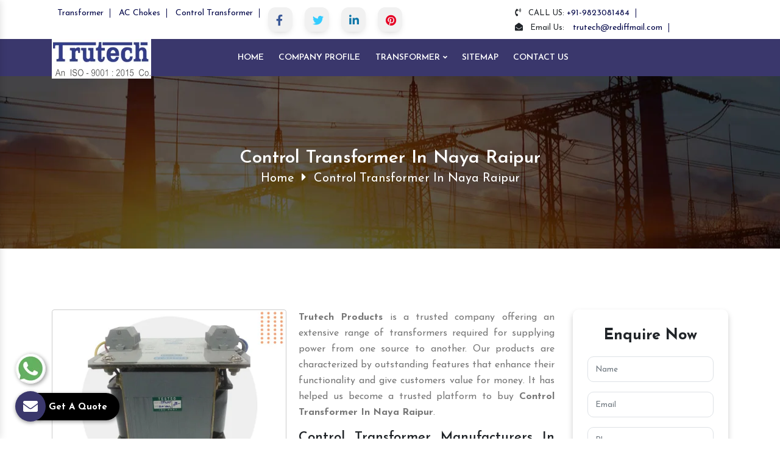

--- FILE ---
content_type: text/html; charset=UTF-8
request_url: https://www.transformersinpune.com/naya-raipur/control-transformer.html
body_size: 10855
content:
<!doctype html>
<html lang="en">
<head>
<meta charset="utf-8">
<meta name="viewport" content="width=device-width, initial-scale=1, shrink-to-fit=no">
<meta http-equiv="X-UA-Compatible" content="IE=edge">
<base href="https://www.transformersinpune.com/">
<title>Control Transformer In Naya Raipur | Control Transformer Manufacturers Suppliers Naya Raipur</title>
<meta name="keywords" content="Control Transformer, Control Transformer In Naya Raipur, Control Transformer Manufacturers In Naya Raipur, Control Transformer Suppliers In Naya Raipur, Control Transformer Exporters, Best Control Transformer In Naya Raipur" />
<meta name="description" content="Get Control Transformer in Naya Raipur. Trutech Products a Control Transformer Manufacturers and suppliers in Naya Raipur, exporters offer superior quality of Control Transformer at best price" />
<link rel="canonical" href="https://www.transformersinpune.com/naya-raipur/control-transformer.html"/>
<meta name="distribution" content="global">
<meta name="language" content="English">
<meta name="rating" content="general">
<meta name="ROBOTS" content="index, follow"/>
<meta name="revisit-after" content="Daily">
<meta name="googlebot" content="index, follow">
<meta name="bingbot" content="index, follow">
<link rel="shortcut icon" type="image/x-icon" href="favicon.ico">
<meta property="og:title" content="Control Transformer In Naya Raipur | Control Transformer Manufacturers Suppliers Naya Raipur">
<meta property="og:site_name" content="Trutech Products">
<meta property="og:url" content="https://www.transformersinpune.com/naya-raipur/control-transformer.html">
<meta property="og:description" content="Get Control Transformer in Naya Raipur. Trutech Products a Control Transformer Manufacturers and suppliers in Naya Raipur, exporters offer superior quality of Control Transformer at best price">
<meta property="og:type" content="website">
<meta property="og:image" content="https://www.transformersinpune.com/images/trutech-products-logo.png">
<meta name="twitter:card" content="summary_large_image">
<meta property="twitter:domain" content="www.transformersinpune.com">
<meta property="twitter:url" content="https://www.transformersinpune.com/naya-raipur/control-transformer.html">
<meta name="twitter:title" content="Control Transformer In Naya Raipur | Control Transformer Manufacturers Suppliers Naya Raipur">
<meta name="twitter:description" content="Get Control Transformer in Naya Raipur. Trutech Products a Control Transformer Manufacturers and suppliers in Naya Raipur, exporters offer superior quality of Control Transformer at best price">
<meta name="twitter:image" content="https://www.transformersinpune.com/images/trutech-products-logo.png">
<link rel="stylesheet" href="https://webclickindia.co.in/smtp/css/mail.css">
<script>
document.write("<link rel=\"stylesheet\" href=\"default/css/all.min.css\" \/>");
document.write("<link rel=\"stylesheet\" href=\"default/css/bootstrap.min.css\" \/>");
document.write("<link rel=\"stylesheet\" href=\"default/css/owl.carousel.css\" \/>");
document.write("<link rel=\"stylesheet\" href=\"default/css/animate.css\" \/>");
document.write("<link rel=\"stylesheet\" href=\"default/css/jquery.fancybox.min.css\" \/>");
document.write("<link rel=\"stylesheet\" href=\"default/style.css\" \/>");
document.write("<link rel=\"stylesheet\" href=\"default/css/responsive.css\" \/>");
document.write("<link rel=\"stylesheet\" href=\"default/css/ma5-menu.min.css\" \/>");
document.write("<link rel=\"stylesheet\" href=\"default/css/ResponsiveAccordianMenu.css\" \/>");
</script>
<!-- Global site tag (gtag.js) - Google Analytics -->
<script async src="https://www.googletagmanager.com/gtag/js?id=G-HVM5Y3JGNJ"></script>
<script>
  window.dataLayer = window.dataLayer || [];
  function gtag(){dataLayer.push(arguments);}
  gtag('js', new Date());

  gtag('config', 'G-HVM5Y3JGNJ');
</script><script type="application/ld+json">
{
  "@context": "https://schema.org",
  "@type": "Organization",
  "name": "Trutech Products",
  "url": "https://www.transformersinpune.com/",
  "logo": "https://www.transformersinpune.com/images/trutech-products-logo.png",
  "contactPoint": {
    "@type": "ContactPoint",
    "telephone": "9823081484",
    "contactType": "customer service",
    "areaServed": "IN",
    "availableLanguage": "en"
  },
  "sameAs": "https://www.transformersinpune.com/"
}
</script>


<script type="application/ld+json">
{
  "@context": "https://schema.org",
  "@type": "LocalBusiness",
  "name": "Trutech Products",
  "image": "https://www.transformersinpune.com/images/trutech-products-logo.png",
  "@id": "",
  "url": "https://www.transformersinpune.com/",
  "telephone": "9823081484",
  "priceRange": "NA",
  "address": {
    "@type": "PostalAddress",
    "streetAddress": "Office- 12, Soba Market, 463 / 464, BudhwarPeth",
    "addressLocality": "Pune",
    "postalCode": "411002",
    "addressCountry": "IN"
  },
  "geo": {
    "@type": "GeoCoordinates",
    "latitude": 18.5158792,
    "longitude": 73.85803969999999
  },
  "openingHoursSpecification": {
    "@type": "OpeningHoursSpecification",
    "dayOfWeek": [
      "Tuesday",
      "Wednesday",
      "Thursday",
      "Friday",
      "Saturday",
      "Monday"
    ],
    "opens": "09:30",
    "closes": "18:00"
  },
  "sameAs": "https://www.transformersinpune.com/" 
}
</script>


</head><body>
<main>
<div class="top-header-style-1 py-2">
<div class="container">
<div class="row">
<div class="col-lg-4 col-md-4 col-sm-12 col-xs-12 text-center float-left">
<ul class="contact-info">
 <li><a href="naya-raipur/transformer.html" title="Transformer">Transformer </a></li>
 <li><a href="naya-raipur/ac-chokes.html" title="AC Chokes"> AC Chokes  </a></li>
 <li><a href="naya-raipur/control-transformer.html" title="Control Transformer">Control Transformer</a></li>
</ul>
</div>
<div class="col-lg-4 col-md-4 col-sm-12 col-xs-12">
<div class="social-media-item">
                  <ul>
                  <ul>
                    

                     <li><a class="btn facebook" href="https://www.facebook.com/trutechproducts/" target="_blank" title="Facebook"><i class="fab fa-facebook-f"></i></a></li>
                     <li><a class="btn twitter" href="https://twitter.com/TrutechPune" target="_blank" title="Twitter"><i class="fab fa-twitter"></i></a></li>
                     <li><a class="btn linkedin" href="https://www.linkedin.com/company/trutech-products" target="_blank" title="Linkedin"><i class="fab fa-linkedin-in"></i></a></li>
                     <li><a class="btn pinterest" href="https://in.pinterest.com/Trutechproduct/" target="_blank" title="Pinterest"><i class="fab fa-pinterest"></i></a></li>
                 
					</ul>
               </div>
</div>
<div class="col-lg-4 col-md-4 col-sm-12 col-xs-12 float-right">
<ul class="contact-info contact-info-2 float-right">
<li>
<i class="fas fa-phone-volume mr-2"></i>
CALL US: <a href="tel:+91-9823081484" title="+91-9823081484" class="hk-hide">+91-9823081484</a>
</li>
<li>
<i class="fas fa-envelope-open mr-2"></i>
Email Us: <a href="mailto:trutech@rediffmail.com" title="trutech@rediffmail.com">trutech@rediffmail.com</a>
</li>
</ul>
</div>
</div>
</div>
</div>
<header class="inner-header">
<div class="container">
<div class="row">
<div class="col-12 row header-row">
<div class="col-lg-3 col-md-3 col-sm-3 col-xs-12 logo lono-inner">
<a href="./" title=""><img src="images/trutech-products-logo.jpg" alt="" title="" class=""></a>
</div>
<div class="col-lg-9 col-md-9 col-sm-9 col-xs-12 navigation">
<div class="navbar-area">
<div class="fennec-mobile-nav">
<div class="logo">
<a href="/" title="Trutech Products"><img src="images/trutech-products-logo.jpg" alt="Trutech Products" title="Trutech Products"></a>
</div>
</div>
<div class="fennec-nav">
<div class="container">
<nav class="navbar navbar-expand-md navbar-light">
<div class="collapse navbar-collapse mean-menu" id="navbarSupportedContent" style="display: block;">
<ul class="navbar-nav">
<li class="nav-item"><a href="/" class="nav-link active" title="Home">Home </a>
</li>
<li class="nav-item"><a href="company-profile.html" class="nav-link" title="Company Profile">Company Profile <i class="flaticon-down-arrow"></i></a></li>
<li class="nav-item">
                                       <a href="naya-raipur/transformer.html" class="nav-link" title="Transformer">Transformer <i class="fas fa-angle-down"></i></a>
                                       <ul class="dropdown-menu">
                                                                                    <li class="nav-item">
                                             <a href="naya-raipur/control-transformer.html" title="Control Transformer" class="nav-link">Control Transformer</a>
                                             <ul class="dropdown-menu ">
                                                                                             </ul>
                                          </li>
                                                                                    <li class="nav-item">
                                             <a href="naya-raipur/step-down-transformer.html" title="Step Down Transformer" class="nav-link">Step Down Transformer</a>
                                             <ul class="dropdown-menu ">
                                                                                             </ul>
                                          </li>
                                                                                    <li class="nav-item">
                                             <a href="naya-raipur/isolation-transformer.html" title="Isolation Transformer" class="nav-link">Isolation Transformer</a>
                                             <ul class="dropdown-menu ">
                                                                                             </ul>
                                          </li>
                                                                                    <li class="nav-item">
                                             <a href="naya-raipur/three-phase-transformer.html" title="Three Phase Transformer" class="nav-link">Three Phase Transformer</a>
                                             <ul class="dropdown-menu ">
                                                                                             </ul>
                                          </li>
                                                                                    <li class="nav-item">
                                             <a href="naya-raipur/ac-chokes.html" title="AC Chokes" class="nav-link">AC Chokes</a>
                                             <ul class="dropdown-menu ">
                                                                                             </ul>
                                          </li>
                                                                                    <li class="nav-item">
                                             <a href="naya-raipur/dc-chokes.html" title="DC Chokes" class="nav-link">DC Chokes</a>
                                             <ul class="dropdown-menu ">
                                                                                             </ul>
                                          </li>
                                                                                    <li class="nav-item">
                                             <a href="naya-raipur/auto-transformer.html" title="Auto Transformer" class="nav-link">Auto Transformer</a>
                                             <ul class="dropdown-menu ">
                                                                                             </ul>
                                          </li>
                                                                                    <li class="nav-item">
                                             <a href="naya-raipur/rectifier-transformer.html" title="Rectifier Transformer" class="nav-link">Rectifier Transformer</a>
                                             <ul class="dropdown-menu ">
                                                                                             </ul>
                                          </li>
                                                                                    <li class="nav-item">
                                             <a href="naya-raipur/special-purpose-transformer.html" title="Special Purpose Transformer" class="nav-link">Special Purpose Transformer</a>
                                             <ul class="dropdown-menu ">
                                                                                             </ul>
                                          </li>
                                                                                    <li class="nav-item">
                                             <a href="naya-raipur/wire-wound-resistors.html" title="Wire Wound Resistors" class="nav-link">Wire Wound Resistors</a>
                                             <ul class="dropdown-menu ">
                                                                                             </ul>
                                          </li>
                                                                                    <li class="nav-item">
                                             <a href="naya-raipur/dynamic-braking-resistor.html" title="Dynamic Braking Resistor" class="nav-link">Dynamic Braking Resistor</a>
                                             <ul class="dropdown-menu ">
                                                                                             </ul>
                                          </li>
                                                                                    <li class="nav-item">
                                             <a href="naya-raipur/resistive-load-bank.html" title="Resistive Load Bank" class="nav-link">Resistive Load Bank</a>
                                             <ul class="dropdown-menu ">
                                                                                             </ul>
                                          </li>
                                                                                    <li class="nav-item">
                                             <a href="naya-raipur/inductive-load-bank.html" title="Inductive Load Bank" class="nav-link">Inductive Load Bank</a>
                                             <ul class="dropdown-menu ">
                                                                                             </ul>
                                          </li>
                                                                                 </ul>
                                    </li>
									                                    <li class="nav-item"><a href="sitemap.html" class="nav-link" title="Sitemap">Sitemap</a></li>
                                    <li class="nav-item"><a href="contact-us.html" class="nav-link" title="Contact Us">Contact Us</a></li>
</ul>
<button class="ma5menu__toggle inner-page-button" type="button">
<span class="ma5menu__icon-toggle"></span> <span class="ma5menu__sr-only">Menu</span>
</button>
</div>
</nav>
</div>
</div>
<nav class="navbar navbar-expand-md navbar-light mobile-menu">
<div style="display: none;">
<ul class="site-menu">
<li><a href="/" title="Home">Home </a></li>
<li><a href="company-profile.html"title="Company Profile">Company Profile <i class="flaticon-down-arrow"></i></a></li>
<li>
<a href="naya-raipur/transformer.html" title="Transformer">Transformer</a>
<ul>
<li>
<a href="naya-raipur/control-transformer.html" title="Control Transformer">Control Transformer</a>
<ul>
</ul>
</li>
<li>
<a href="naya-raipur/step-down-transformer.html" title="Step Down Transformer">Step Down Transformer</a>
<ul>
</ul>
</li>
<li>
<a href="naya-raipur/isolation-transformer.html" title="Isolation Transformer">Isolation Transformer</a>
<ul>
</ul>
</li>
<li>
<a href="naya-raipur/three-phase-transformer.html" title="Three Phase Transformer">Three Phase Transformer</a>
<ul>
</ul>
</li>
<li>
<a href="naya-raipur/ac-chokes.html" title="AC Chokes">AC Chokes</a>
<ul>
</ul>
</li>
<li>
<a href="naya-raipur/dc-chokes.html" title="DC Chokes">DC Chokes</a>
<ul>
</ul>
</li>
<li>
<a href="naya-raipur/auto-transformer.html" title="Auto Transformer">Auto Transformer</a>
<ul>
</ul>
</li>
<li>
<a href="naya-raipur/rectifier-transformer.html" title="Rectifier Transformer">Rectifier Transformer</a>
<ul>
</ul>
</li>
<li>
<a href="naya-raipur/special-purpose-transformer.html" title="Special Purpose Transformer">Special Purpose Transformer</a>
<ul>
</ul>
</li>
<li>
<a href="naya-raipur/wire-wound-resistors.html" title="Wire Wound Resistors">Wire Wound Resistors</a>
<ul>
</ul>
</li>
<li>
<a href="naya-raipur/dynamic-braking-resistor.html" title="Dynamic Braking Resistor">Dynamic Braking Resistor</a>
<ul>
</ul>
</li>
<li>
<a href="naya-raipur/resistive-load-bank.html" title="Resistive Load Bank">Resistive Load Bank</a>
<ul>
</ul>
</li>
<li>
<a href="naya-raipur/inductive-load-bank.html" title="Inductive Load Bank">Inductive Load Bank</a>
<ul>
</ul>
</li>
</ul>
</li>
<li><a href="sitemap.html" title="Sitemap">Sitemap</a></li>
<li><a href="contact-us.html" title="Contact Us">Contact Us</a></li>
</ul>
<!-- source for mobile menu end -->
</div>
</nav>
</div>
</div>
</div>
</div>
</div>
</header>   
   
 <style>
   .hei-cus {
   height: 313px;
   object-fit: contain;
   }
</style>
<section class="common-banner">
   <div class="container">
      <div class="inner-title">
         <h1 class="text-white text-center">Control Transformer In Naya Raipur</h1>
      </div>
      <div class="row">
         <ul class="text-center w-100">
            <li class="list-inline-item"><a href="/" class="text-white">Home</a></li>
            <li class="list-inline-item"><i class="fas fa-caret-right text-white"></i></li>
            <li class="list-inline-item text-white">Control Transformer In Naya Raipur</li>
         </ul>
      </div>
   </div>
</section>
<section class="product-details">
   <div class="container">
      <div class="row">
         <div class="col-lg-9 col-md-9 col-sm-9 col-xs-12 details-product">
                        <div class="cover-product detail-last">
               <div class="zoom-effect">
                  <img src="images/products/img-control-transformer.jpg" alt="Control Transformer Manufacturers In Naya Raipur" title="Control Transformer Manufacturers In Naya Raipur" class="image-zoom w-100 rounded hei-cus">
                  <div class="overlay-zoom">
                     <div class="text-zoom"></div>
                  </div>
               </div>
            </div>
            <div class="cover-product-this">
              <p style="text-align:justify"><strong>Trutech Products</strong> is a trusted company offering an extensive range of transformers required for supplying power from one source to another. Our products are characterized by outstanding features that enhance their functionality and give customers value for money. It has helped us become a trusted platform to buy <strong>Control Transformer In Naya Raipur</strong>.</p>

<h2>Control Transformer Manufacturers In Naya Raipur</h2>

<p style="text-align:justify">Our focus is to bring forth flawless solutions. We are now noted among paramount <strong>Control Transformer Manufacturers in Naya Raipur</strong>. Our team of experienced engineers and supervisors help us keep a tab on the quality and meet manufacturing and quality standards without any compromise at any stage.</p>

<h3>Control Transformer Suppliers In Naya Raipur</h3>

<p style="text-align:justify">To make our range available, we also provide timely delivery, being one of the best <strong>Control Transformer Exporters and Suppliers in Naya Raipur</strong>. The use of the latest technology and customer-centric approach has helped us gain such great credibility. Dial our number now to place your order or discuss more.</p>
            </div>
            <div class="listing-product">
                           </div>
			         </div>
         <div class="col-xl-3 col-lg-3 col-md-3 col-sm-3 col-xs-12 form-side ">
            <div class="white-wrap bg-white p-4 box-shadow" id="innerenquiry-form">
<span class="font-weight-bold text-body d-block text-center mb-3">Enquire Now</span>
<form action="enquiries/add" method="post">
<p id="innersuccessmsg"></p>
<div class="overlaysan"></div>
<input type="hidden" name="enquiry_for" value="Enquiry For Contact Us">
   <input type="hidden" name="page_url" value="https://www.transformersinpune.com/naya-raipur/control-transformer.html">
  <div class="form-group">
	 <input type="text" class="form-control" name="name" placeholder="Name" required="">
  </div>
  <div class="form-group">
	 <input type="email" class="form-control" name="email" placeholder="Email" required="">
  </div>
  <div class="form-group">
	 <input type="text" class="form-control" name="mobile" onkeypress="return event.charCode >= 48 &amp;&amp; event.charCode <= 57 || event.charCode == 43 || event.charCode == 45 || event.charCode == 0" minlength="10" maxlength="15" placeholder="Phone" required="">
  </div>
  <div class="form-group">
	 <input type="text" class="form-control" name="address" placeholder="Address">
  </div>
  <div class="form-group">
	 <textarea class="form-control" rows="3" name="message" placeholder="Message"></textarea>
  </div>
  <div class="form-group">
	 <button type="submit" class="btn btn-primary orange" title="Submit Enquiry">Submit Message</button>
  </div>
</form>
</div>            <div class="two-links mt-4">
               <ul>
                  <li class="list-inline-item"><a href="tel:+91-9823081484" title="+91-9823081484" class="text-white" >Call Now</a></li>
                  <li class="list-inline-item"><button type="button" class="text-white border-0" data-toggle="modal" data-target=".bd-example-modal-lg" title="Get a Quote">Get a Quote</button></li>
               </ul>
            </div>
            <div class="modal fade bd-example-modal-lg" tabindex="-1" role="dialog" aria-labelledby="myLargeModalLabel" aria-hidden="true">
               <div class="modal-dialog modal-lg">
                  <div class="modal-content">
                     <span class="modal-title large-row">Get a Quote</span>
                     <button type="button" class="close" data-dismiss="modal" aria-hidden="true">×</button>
                     <div class="row p-2">
                        <div class="col-lg-7 col-md-7">
                           <div class="product_popup">
                              <div class="product_popup_image">
                                 <img class="productImage w-100 mb-4" src="images/products/img-control-transformer.jpg" alt="Control Transformer" title="Control Transformer">
                              </div>
                              <h6><span class="productPopName">Control Transformer</span></h6>
                              <p class="productPopContent"> </p>
                           </div>
                        </div>
                        <div class="col-lg-5 col-md-5" id="sliderhomeenquiry-form">
   <div class="alert alert-warning EmessageBoxPop" style="display: none;">
	  <span class="EmessagePop"></span>
   </div>
   <div class="alert alert-success SmessageBoxPop" style="display: none;">
	  <span class="SmessagePop"></span>
   </div>
   <form role="form" name="contact-form" method="post" id="product_pop_form">
   <p id="sliderhomeenquirysuccessmsg"></p>
   <div class="overlaysan"></div>
	  <div class="form-group">
		 <input tabindex="001" class="form-control" type="text" name="name" placeholder="Name*" value="" id="fullName" required="">
	  </div>
	  <div class="form-group">
		 <input tabindex="002" class="form-control" type="email" name="email" placeholder="Your Email ID*" value="" id="emailID" required="">
	  </div>
	  <div class="form-group">
		 <input tabindex="003" class="form-control" type="tel" name="mobile" placeholder="Your Phone No*" onkeypress="return event.charCode >= 48 &amp;&amp; event.charCode <= 57 || event.charCode == 43 || event.charCode == 45 || event.charCode == 0" minlength="10" maxlength="15" required="">
	  </div>
	  <div class="form-group">
		 <input tabindex="005" class="form-control locationName pac-target-input" type="text" name="address" placeholder="Your Location">
	  </div>
	 
	  <div class="form-group">
		 <textarea tabindex="007" class="form-control" name="message" id="yourMessage" placeholder="Your Message"></textarea>
	  </div>
	  <div class="form-group">
		 <button tabindex="008" class="modal_btn" type="submit" name="submit" value="Submit" data-submit="...Sending">Submit</button>
	  </div>
   </form>
</div>                     </div>
                  </div>
               </div>
            </div>
                   </div>
      </div>
   </div>
</section>

<section class="random-block py-4">
<div class="container">
<div class="row">
<!-- <div class="col-xl-6 col-lg-6 col-md-6 col-sm-12 col-xs-12 content-side-product-details align-self-center">
<span>Heading Comes Here</span>
<p>It was popularised in the 1960s with the release of Letraset sheets containing Lorem Ipsum passages, and more recently with desktop publishing software like Aldus PageMaker including versions of Lorem Ipsum. It was popularised in the 1960s with the release of Letraset sheets containing Lorem Ipsum passages, and more recently with desktop publishing software like Aldus PageMaker including versions of Lorem Ipsum.</p>
</div> -->
<div class="col-xl-12 col-lg-12 col-md-12 col-sm-12 col-xs-12 content-side-faq-details align-self-center">
<div class="col-md-12 margin-set">
<div class="twd_container">
<!-- responsive accordian -->


<div id="AP7" class="expandContent">
<h3 class="header">
<div class="headerColumn1">Why You Are The Best Control Transformer Manufacturers?</div>
<div class="headerColumn2 expand"><img src="default/images/plus.png" /></div>
<div class="expandedContentClearFloat"></div>
</h3>
<div class="expandedContent"> <p style="text-align:justify">We are one of the leading <strong>Control Transformer Manufacturers in Pune</strong> who are committed to offering you nothing but the best. We have an in-house manufacturing unit. We use cut-edge tools, modern machinery, and innovative ideas to supply the highly <strong>Control Transformer</strong>. Our team of experts is our backbone who never minds putting extra effort into bringing the top quality standard and highly efficient <strong>Control Transformer </strong>to you. Our <strong>Control Transformer </strong>world-class feature makes us the best in the town.</p>
</div>
</div>


<div id="AP8" class="expandContent">
<h3 class="header">
<div class="headerColumn1">What Are The Various Types Of Transformers You Have?</div>
<div class="headerColumn2 expand"><img src="default/images/plus.png" /></div>
<div class="expandedContentClearFloat"></div>
</h3>
<div class="expandedContent"> <p style="text-align:justify">Here is the list of various transformers that we have in our catalog. Have a look at them:</p>

<ul>
	<li style="text-align: justify;">Control Transformer</li>
	<li style="text-align: justify;">Step-Down Transformer</li>
	<li style="text-align: justify;">Step-Up Transformer</li>
	<li style="text-align: justify;">Isolation Transformer</li>
	<li style="text-align: justify;">Three-Phase Transformer</li>
	<li style="text-align: justify;">Auto Transformer</li>
	<li style="text-align: justify;">Rectifier Transformer</li>
	<li style="text-align: justify;">Special Purpose Transformer, etc.</li>
</ul>
</div>
</div>


<div id="AP9" class="expandContent">
<h3 class="header">
<div class="headerColumn1">What Is A Regulation In A Control Transformer?</div>
<div class="headerColumn2 expand"><img src="default/images/plus.png" /></div>
<div class="expandedContentClearFloat"></div>
</h3>
<div class="expandedContent"> <p style="text-align:justify">The difference between the full load voltage to the no-load voltage is Voltage regulation in <strong>Control Transformer</strong>. It is expressed in percentages. It is a measure of change in voltage from sending and receiving end of a component.</p>
</div>
</div>


<div id="AP10" class="expandContent">
<h3 class="header">
<div class="headerColumn1">What Is Impedance In Control Transformer?</div>
<div class="headerColumn2 expand"><img src="default/images/plus.png" /></div>
<div class="expandedContentClearFloat"></div>
</h3>
<div class="expandedContent"> <p style="text-align:justify">The current limiting characteristic in the <strong>Control Transformer </strong>is called Impedance. It is represented in the percentage. Impedance in a transformer is to determine the interrupting capacity of the switchgear installed to prevent the <strong>Control Transformer </strong>primary.</p>
</div>
</div>


<div id="AP11" class="expandContent">
<h3 class="header">
<div class="headerColumn1">What Makes Up An Electrical Control Transformer?</div>
<div class="headerColumn2 expand"><img src="default/images/plus.png" /></div>
<div class="expandedContentClearFloat"></div>
</h3>
<div class="expandedContent"> <p style="text-align:justify">For the proper functioning of the <strong>Control Transformer</strong>, all its components work together for optimum power regulation. Here are five essential elements of <strong>Control Transformer</strong>:</p>

<ul>
	<li>Input Connection</li>
	<li>Primary Winding</li>
	<li>Magnetic Core</li>
	<li>Secondary Winding</li>
	<li>Output Connection</li>
</ul>
</div>
</div>


<div id="AP12" class="expandContent">
<h3 class="header">
<div class="headerColumn1">Is It Possible To Change Three Phase To Two Phase Or Vice-Versa?</div>
<div class="headerColumn2 expand"><img src="default/images/plus.png" /></div>
<div class="expandedContentClearFloat"></div>
</h3>
<div class="expandedContent"> <p style="text-align:justify">Yes. It is possible to change three phases to two-phase <strong>Control Transformer</strong>. It is practically applicable for the standard single phase off-the-shelf <strong>Control Transformer</strong>. You can apply these typical voltage combinations that will not cause any damage: use 480 volts three phases to 240 volts two phases, or try 240 volts three phases to 480 volts two phases. You can also rehearse 240 volts in three phases to 240 volts in two phases.</p>
</div>
</div>

</div>
</div>
</div>
</div>
</div>
</section><footer class="py-5">
<div class="container">
<div class="row">

<div class="col-xl-4 col-lg-4 col-md-6 col-sm-12 col-xs-12 widget pb-4">
<div class="media">
<img class="mr-3 w-25" src="default/images/icon-1.jpg" alt="Timely Delivery" title="Timely Delivery">
<div class="media-body">
<span>Timely Delivery</span>
<p class="text-white"> Provide prompt doorstep delivery.</p>
   
</div>
</div>
</div>

<div class="col-xl-4 col-lg-4 col-md-6 col-sm-12 col-xs-12 widget pb-4">
<div class="media">
<img class="mr-3 w-25" src="default/images/icon-2.jpg" alt="Round-The-Clock Support" title="Round-The-Clock Support">
<div class="media-body">
<span>Round-The-Clock Support</span>
<p class="text-white">Provide full customer assistance.</p>
   
</div>
</div>
</div>

<div class="col-xl-4 col-lg-4 col-md-6 col-sm-12 col-xs-12 widget pb-4">
<div class="media">
<img class="mr-3 w-25" src="images/icon-a.png" alt="Competitive Prices" title="Competitive Prices Best Prices">
<div class="media-body">
<span>Competitive Prices</span>
<p class="text-white"> Our prices are reasonable to fit your budget.</p>
   
</div>
</div>
</div>


<div class="col-xl-3 col-lg-3 col-md-6 col-sm-12 col-xs-12 widget-items mt-5 pt-3">
<span class="text-white mb-3 d-block">Address</span>
<ul class="list-unstyled">
<li class="mb-3">
<div class="media">
<i class="fa fa-map-marker mr-3" aria-hidden="true"></i>
<div class="media-body">
<p class="text-muted">Office- 12, Soba Market, 463 / 464, Budhwar Peth, Pune - 411 002 , Maharashtra, India</p>
</div>
</div>
</li>

<li class="mb-3">
<div class="media">
<i class="fa fa-phone mr-3" aria-hidden="true"></i>
<div class="media-body"  title="+91-9823081484">
<a href="tel:+91-9823081484" class="text-muted hk-hide" title="+91-9823081484">+91-9823081484</a>
</div>
</div>
</li>

<li>
<div class="media">
<i class="fa fa-envelope mr-3" aria-hidden="true"></i>
<div class="media-body">
<a href="mailto:trutech@rediffmail.com" class="text-muted" title="trutech@rediffmail.com">trutech@rediffmail.com</a>
</div>
</div>
</li>


</ul>

</div>


<div class="col-xl-2 col-lg-2 col-md-6 col-sm-12 col-xs-12 widget-items mt-5 pt-3">
<span class="text-white mb-3 d-block">Quick Links</span>
<ul class="list-unstyled list-quick">
<li><a href="/" title="Home" class="text-muted"> <i class="fa fa-angle-double-right" aria-hidden="true"></i> Home</a></li>
<li><a href="company-profile.html" title="Company Profile" class="text-muted"> <i class="fa fa-angle-double-right" aria-hidden="true"></i> Company Profile</a></li>
<li><a href="sitemap.html" title="Sitemap" class="text-muted"> <i class="fa fa-angle-double-right" aria-hidden="true"></i> Sitemap</a></li>
<li><a href="our-presence.html" title="Our Presence" class="text-muted"> <i class="fa fa-angle-double-right" aria-hidden="true"></i> Our Presence</a></li>
<li><a href="contact-us.html" title="Contact Us" class="text-muted"> <i class="fa fa-angle-double-right" aria-hidden="true"></i> Contact Us</a></li>

<li><a href="https://www.trutech.co.in/our-website.html" class="text-muted" title="Our Website" target="_blank"> <i class="fa fa-angle-double-right" aria-hidden="true"></i> Our Websites</a></li>
</ul>
</div>
<div class="col-xl-3 col-lg-3 col-md-6 col-sm-12 col-xs-12 widget-items mt-5 pt-3">
<span class="text-white mb-3 d-block">Product Links</span>

<ul class="list-unstyled list-quick">
<li><a href="naya-raipur/transformer.html" title="Transformer Exporter In Naya Raipur" class="text-muted"> <i class="fa fa-angle-double-right" aria-hidden="true"></i> Transformer</a></li>
<li><a href="naya-raipur/control-transformer.html" title="Control Transformer Exporter In Naya Raipur" class="text-muted"> <i class="fa fa-angle-double-right" aria-hidden="true"></i> Control Transformer</a></li>
<li><a href="naya-raipur/step-down-transformer.html" title="Step Down Transformer Exporter In Naya Raipur" class="text-muted"> <i class="fa fa-angle-double-right" aria-hidden="true"></i> Step Down Transformer</a></li>
<li><a href="naya-raipur/isolation-transformer.html" title="Isolation Transformer Exporter In Naya Raipur" class="text-muted"> <i class="fa fa-angle-double-right" aria-hidden="true"></i> Isolation Transformer</a></li>
<li><a href="naya-raipur/three-phase-transformer.html" title="Three Phase Transformer Exporter In Naya Raipur" class="text-muted"> <i class="fa fa-angle-double-right" aria-hidden="true"></i> Three Phase Transformer</a></li>
</ul>
</div>

<div class="col-xl-4 col-lg-4 col-md-6 col-sm-12 col-xs-12 widget-items mt-5 pt-3 align-self-center">
<p class="text-muted"></p>
<a href="company-profile.html" title="Know About More Us" class="d-block text-white mt-3 py-2 rounded text-center  color-change">About More</a>

<div class="social-media text-center">
<ul class="list-unstyled mt-3">
<li class="list-inline-item"><a href="https://www.facebook.com/trutechproducts/" title="Connect With us On Facebook" target="_blank">
  <img src="default/images/facebook.png" alt="Connect With us On Facebook" title="Connect With us On Facebook"></a></li>
<li class="list-inline-item"><a href="https://www.linkedin.com/company/trutech-products" title="Join With Us On LinkedIn" target="_blank">
  <img src="default/images/linkedin.png" alt="Join With Us On LinkedIn" title="Join With Us On LinkedIn"></a></li>

<li class="list-inline-item"><a href="https://in.pinterest.com/Trutechproduct/" title="Follow Us On Pinterest" target="_blank">
  <img src="default/images/pinterest.png" alt="Follow Us On Pinterest" title="Follow Us On Pinterest"></a></li>
</ul>
</div>
</div>

<div class="col-xl-12 col-lg-12 col-md-6 col-sm-12 col-xs-12 widget-items align-self-center text-center">
<p class="text-white">Our Websites</p>
<a href="https://www.transformermanufacturersinpune.com/" target="_blank" class="text-white" title="www.transformermanufacturersinpune.com">www.transformermanufacturersinpune.com| </a> 
<a href="https://www.transformermanufacturersinmumbai.com/" target="_blank" class="text-white" title="www.transformermanufacturersinmumbai.com">www.transformermanufacturersinmumbai.com| </a> 
<a href="https://www.trutech.co.in/" target="_blank" class="text-white" title="www.trutech.co.in">www.trutech.co.in|</a>
<a href="https://www.transformermanufacturersindia.in/" target="_blank" class="text-white" title="www.transformermanufacturersindia.in">www.transformermanufacturersindia.in</a>
</div>


</div>
</div>
</footer>

<!-- footer-bottom -->
<div class="footer-bottom">
<div class="container">
<div class="row">
<div class="col-md-12 col-sm-12 text-left company-side">
<p>Copyright © 2026 Trutech Products | All Rights Reserved. Website Designed &amp; SEO By Webclick® Digital Pvt. Ltd. <a href="https://www.webclickindia.com" target="_blank" title="Website Designing Company in Delhi India">Website Designing Company India</a></p>
</div>
</div>
</div>
</div>
<!-- navbar fixed-bottom bg-color-blue -->
<nav class="navbar fixed-bottom bg-color-blue">
<div class="container">
<div class="row">
<div class="text-center">
<ul class="d-block w-100 text-center">
<li class="list-inline-item m-0"><a href="https://www.facebook.com/trutechproducts/" target="_blank" class="navbar-brand mr-0" title="Connect With us On Facebook"><img src="default/images/facebook-small.png" alt="Like Us On Facebook" title="Like Us On Facebook" class="w-100"></a></li>

<li class="list-inline-item m-0"><a href="https://twitter.com/TrutechPune" target="_blank" class="navbar-brand mr-0" title="Follow Us On Twitter"><img src="default/images/twitter-small.png" alt="Follow On Twitter" title="Follow On Twitter" class="w-100"></a></li>

<li class="list-inline-item m-0"><a href="https://www.linkedin.com/company/trutech-products" target="_blank" class="navbar-brand mr-0" title="Join With Us On LinkedIn"><img src="default/images/linkedin-small.png" alt="Follow On LinkedIn" tit="Follow On LinkedIn" class="w-100"></a></li>

<li class="list-inline-item m-0"><a href="https://in.pinterest.com/Trutechproduct/" title="Follow On Pinterest" target="_blank">
  <img src="default/images/pintrest.png" alt="Follow On Pinterest" title="Follow On Pinterest"></a></li>

</ul>
</div>
</div>
</div>
</nav>
</main>  	
<img src="default/images/top.png" id="toTop" title="Go To Top" alt="Go To Top" style="display: block;">


<a class="enquiry" data-toggle="modal" data-target="#myModal" title="Send Enquiry">
  <i class="fa fa-envelope"></i>
  <strong>Get A Quote</strong></a>

  <div class="modal fade" id="myModal" tabindex="-1" role="dialog">
  <div class="modal-dialog modal-sm">
    <div class="modal-content">
      <div class="modal-header">
        <button type="button" class="close" data-dismiss="modal" aria-hidden="true">&times;
        </button>
        <span class="modal-title">Get A Quote</span>
      </div>
      <div class="modal-body" id="homepopupenquiry-form">
        <p class="send_p">If you have a urgent requirement please fill the form or dial contact number: <span>+91-9823081484</span></p>
		<p id="homepopupenquirysuccessmsg"></p>
		<div class="overlaysan"></div>
        <form action="enquiries/add" method="post">
          <div class="alert alert-warning EmessageBoxBottom" style="display: none;">
            <span class="EmessageBottom"></span>
          </div>
          <div class="alert alert-success SmessageBoxBottom" style="display: none;">
            <span class="SmessageBottom"></span>
          </div>
<input type="hidden" name="enquiry_for" value="Enquiry For Contact Us">
                   <input type="hidden" name="page_url" value="https://www.transformersinpune.com/naya-raipur/control-transformer.html">
          <div class="row">
            <div class="col-lg-12">
              <div class="form-group">
                <input tabindex="1" class="form-control" type="text" name="name" id="nameBottom" placeholder="Your Name*" value="" required />
              </div>
            </div>
            <div class="col-lg-12">
              <div class="form-group">
                <input tabindex="2" class="form-control" type="text" name="email" id="emailBottom" value="" placeholder="Your Email*" required />
              </div>
            </div>
            <div class="col-lg-12">
              <div class="form-group">
                <input tabindex="3" class="form-control" type="text" name="mobile" id="mobileBottom" value="" placeholder="Your Mobile Number*" onkeypress="return event.charCode >= 48 &amp;&amp; event.charCode <= 57 || event.charCode == 43 || event.charCode == 45 || event.charCode == 0" minlength="10" maxlength="15" required />
              </div>
            </div>
            <div class="col-lg-12">
              <div class="form-group">
                <input tabindex="4" class="form-control locationBottom" type="text" name="address" value="" placeholder="Your Address" id="autocomplete">
              </div>
            </div>
            <div class="col-lg-12">
              <div class="form-group">
                <textarea tabindex="5" class="form-control" name="message" id="messageBottom" placeholder="Your Message*"  ></textarea>
              </div>
            </div>
            <div class="col-lg-12">
              <button tabindex="7" class="modal_btn" type="submit" name="submit" value="Submit" data-submit="...Sending" title="Submit Enquiry">Submit</button>
            </div>
          </div>
        </form>
      </div>
    </div>
  </div>
</div>
<div class="whats-app-icon">
<a href="https://api.whatsapp.com/send?phone=919823081484&text=Hello%20Trutech%20Products%2C%20would%20like%20to%20know%20more%20details%20about%20your%20products%2C%20Please%20send%20more%20details." target="_blank"><img src="default/images/whats-app-icon.png" alt="Whatsapp" title="Whatsapp"></a>
</div>
<script src="https://code.jquery.com/jquery-1.12.3.min.js"></script> 	
<script>
document.write("<script type=\"text/javascript\" src=\"default/js/jquery-2.2.4.min.js\"><\/script>");
document.write("<script type=\"text/javascript\" src=\"default/js/bootstrap.min.js\"><\/script>");
document.write("<script type=\"text/javascript\" src=\"default/js/owl.carousel.js\"><\/script>");
document.write("<script type=\"text/javascript\" src=\"default/js/custom.js\"><\/script>");
document.write("<script type=\"text/javascript\" src=\"default/js/wow.js\"><\/script>");
document.write("<script type=\"text/javascript\" src=\"default/js/ma5-menu.min.js\"><\/script>");
document.write("<script type=\"text/javascript\" src=\"default/js/jquery.fancybox.min.js\"><\/script>");
document.write("<script type=\"text/javascript\" src=\"default/js/ResponsiveAccordianMenu.js\"><\/script>");
</script>
<script src="https://webclickindia.co.in/smtp/js/mail.js"></script>
</body>
</html>

--- FILE ---
content_type: text/css
request_url: https://www.transformersinpune.com/default/css/responsive.css
body_size: 2552
content:
@media only screen and (min-width:991px) and (max-width:1199px)  {
ul.navbar-nav {display: none;}
button.ma5menu__toggle {display: block !important; top: -10px;}
.fennec-nav {float: right;}
header{padding-bottom: 50px;}
span.short-temp{margin-left: 0; color: #f3f3f3; text-align: center !important; width: 100%; font-size: 35px;}
h2.experiance-hme{    font-size: 28px;}
ul.margin-left {width: 0% !important;}
h3.heading-para{font-size: 35px;}
.diff-content::after{right: -77px; bottom: 0;     height: 270px;}
ul.address-infomation li i{width: 15%;}
.client-cover{padding-bottom: 85px !important;}
.feature-block-one h3{font-size: 36px;}
.feature-block-one h2 {font-size: 36px; margin-bottom: 15px;}
.content-box p{padding-left: 0; padding-right: 0;}
.content-box a{width: 23%;}
.ab_img2:after{left: 0;}
.form-style-10 p.pro-form{font-size: 28px;}
.navigation {z-index: 99 !important;}
.products-heading img{width: 13%;     left: 41%;}
.galley-head img{width: 12%; left: 42%;}
.cow-head img{width: 12%; left: 40%;}
div#testimonial{top: 30px;}
*.animated{animation-duration:inherit !important;}
.contact-page-section .info-column{margin-bottom: 30px;}
.contact-page-section .form-column .inner-column{padding-left: 0;}
.social-media-item{left: -30px;}
.social-media-item .btn{margin: 4px !important;}
.footer-widget {    min-height: 240px;}
.inner-left-side-product li{    line-height: 72px;}
.form-style-10 p.pro-form {    font-size: 24px !important;    padding: 10px 12px 10px 12px !important;}
*.animated{animation-duration:inherit !important;}
.galley-head img{    z-index: -9 !important;}
h4.ou-prduts {    font-size: 34px;  font-weight: 700;    z-index: 1;}
.hme-cow-milk img{  width: 75%!important;  margin-left: 25px;}
.inner-header-custom img{    width: 55% !important;}
.inner-header-custom{    z-index: 9 !important; margin: 0px !important;}
.logo img{width: 82% !important;}
.inner-nav-item img{width: 100% !important; top: 0 !important;}
ul.keyword-white {display: none;}
section.top-header {text-align: center;}
.breadcumb-item{    padding: 150px 0px;}
.mobile-menu {display: block !important;  position: absolute;  right: 0; top: 10px;}
section.inner-header-prambhi{position: relative; background: #516aec; padding-bottom: 48px !important;}
.header-row button {    position: relative; top: 9px;}
.bg-color-blue{display: block !important;}
.footer-bottom{margin-bottom: 50px !important;}
.bg-color-blue ul {    left: 68%;    position: relative;}
.why-choose-us::after{    top: 0;}
.hiring-img {text-align: right; position: absolute;    top: 74px;    z-index: 9;}
.hiring-img img {    width: 48% !important;}
a.but-style {  position: absolute;  top: -43px;   left: 0;    background: #516aec;    z-index: 99999999;}
a.pri-btn {    background: #516aec;    padding: 10px 18px;    color: #fff;  position: relative;    top: 18px;    right: -255px;}
a.location-btn{right: 180px !important;}
.social-media-item {   display: none;}
.ou-prodcts span a {    font-size: 13px;}
.enquiry{bottom: 145px;}
.whats-app-icon img{    bottom: 160px;}
.item-client p{padding-left: 0; padding-right: 0;}
.widget {border: inherit !important;}
footer{    background-position: 55% 0%;}
.widget-items { padding: 0; margin: 0 !important;}
.animation-text p{    font-size: 40px;}
.company-side p {text-align: center;}
.two-links ul li {    display: block;    margin-bottom: 0;    margin-top: 22px;    text-align: center;}
.grid figure figcaption{padding: 0px !important;}
.grid figure p{display: none;}
a.hk-hide {pointer-events: all !important;}
.cover-product{width: 100% !important;}
.listing-product li{background-position: 0% 0; margin-bottom: 20px; line-height: 22px;}
header.inner-header {  padding-bottom: 16px !important;}
.products-racks.mb-3 ul { column-count: 2 !important;}
.mobile-three-item { display: block !important;}
.mobile-three-item li{width: 32% !important;}
.mobile-three-item{    bottom: 52px !important;}
.whats-app-icon { display: none;}
}
@media only screen and (min-width:768px) and (max-width: 990px){
ul.navbar-nav {display: none;}
button.ma5menu__toggle {display: block !important; top: 12px;}
.fennec-nav {float: right;}
header{padding-bottom: 22px;}
.hme-cow-milk img{margin-left: 30px; width: 75% !important;}
span.short-temp{margin-left: 0; color: #f3f3f3; text-align: center !important; width: 100%; font-size: 34px;}
h2.experiance-hme{    font-size: 34px;}
ul.margin-left {width: 45% !important;}
h3.heading-para{font-size: 35px;}
.diff-content::after{right: 0px; bottom: 0;     height: 270px; width: 375px;}
ul.address-infomation li i{width: 15%;}
.client-cover{padding-bottom: 85px !important;}
.feature-block-one h3{font-size: 36px;}
.feature-block-one h2 {font-size: 36px; margin-bottom: 15px;}
.content-box p{padding-left: 0; padding-right: 0;}
.content-box a{width: 23%;}
.ab_img2:after{left: 0; width:100%;}
.form-style-10 p.pro-form{font-size: 28px;}
.navigation {z-index: 99 !important;}
.products-heading img{width: 13%;     left: 41%;}
.galley-head img{width: 12%; left: 42%;}
.cow-head img{width: 12%; left: 40%;}
div#testimonial{top: 30px;}
ul.margin-left li {margin-right: 0%;}
.feature-block-one{min-height: 324px;}
.ab_img1 img {width: 100%;}
*.animated{animation-duration:inherit !important;}
.contact-page-section .form-column .inner-column{    padding-left: 0;}
.contact-page-section .info-column{margin-bottom: 20px;}
.social-media-item .btn{margin: 4px !important;}
.social-media-item{    right: 28px !important;}
ul.coloring li {    line-height: 65px !important;}
*.animated{animation-duration:inherit !important;}
.galley-head img{    z-index: -9 !important;}
.inner-header-custom{width: 94%;     z-index: 9;}
.inner-header-custom img{    width: 65% !important;}
.form-item-new{    background-size: cover !important;}
.inner-nav-item img{width: 100% !important; right: 0px; top: -20px;}
.inner-header-prambhi.fixed{    height: 68px !important;}
.inner-nav-item img{width: 100% !important; top: 0 !important;}
ul.keyword-white {display: none;}
section.top-header {text-align: center;}
.breadcumb-item{    padding: 150px 0px;}
.mobile-menu {display: block !important;  position: absolute;  right: 0; top: -10px;}
section.inner-header-prambhi{position: relative; background: #516aec; padding-bottom: 48px !important;}
.header-row button {position: relative;    top: 9px;}
.bg-color-blue{display: block !important;}
.footer-bottom{margin-bottom: 50px !important;}
.bg-color-blue ul {    left: 65%; position: relative;}
.why-choose-us::after{    top: 0;}
.hiring-img {    text-align: right;    position: absolute;    top: 75px;   z-index: 999999;}
.hiring-img img {    width: 45% !important;}
a.but-style {  position: absolute;  top: -43px;   left: 0;    background: #516aec;}
a.pri-btn {background: #516aec;    padding: 10px 18px;    color: #fff;  position: relative;   top: 0; right: 0;}
a.location-btn{right: 180px !important;}
.social-media-item li {display: none;}
.enquiry{bottom: 125px;}
.whats-app-icon img{    bottom: 160px;}
.item-client p{padding-left: 0; padding-right: 0;}
.widget {border: inherit !important;}
footer{    background-position: 55% 0%;}
.widget-items { padding: 0; margin: 0 !important;}
.animation-text p{    font-size: 40px;}
.company-side p {text-align: center;}
.two-links ul li {    display: block;    margin-bottom: 0;    margin-top: 22px;    text-align: center;}
.grid figure figcaption{padding: 0px !important;}
.grid figure p{display: none;}
.logo img{width: 75%;}
a.hk-hide {pointer-events: all !important;}
.cover-product{width: 100% !important;}
.listing-product li{background-position: 0% 0; margin-bottom: 20px; line-height: 22px;}
header.inner-header {  padding-bottom: 16px !important;}
.products-racks.mb-3 ul { column-count: 2 !important;}
.mobile-three-item { display: block !important;}
.mobile-three-item li{width: 32% !important;}
.mobile-three-item{    bottom: 52px !important;}
.whats-app-icon {   display: none !important;}
}
@media only screen and (min-width:480px) and (max-width: 767px){
ul.margin-left li img {width: 100%;}
ul.navbar-nav {display: none;}
button.ma5menu__toggle {display: block !important;}
/* .logo img {width: 100% !important;} */
.row.header-row {padding-bottom: 12px !important;}
span.banner-name{font-size: 30px;}
button.ma5menu__toggle {float: right; bottom: -5px;  z-index: 99;}
section.banner-slide{padding-bottom: 80px;}
div#slider{bottom: 0;}
.carousel {margin-top: 0;}
header{position: inherit !important;}
.cow-head img{width: 18%; left: 37%;}
span.short-temp {font-size: 34px;    font-weight: 600;    margin-left: 0;    color: #f3f3f3;    width: 100%;    text-align: center;    line-height: 32px;    display: block !important;    margin-bottom: 20px;}
.products-heading img{width: 20%; left: 38%;}
.galley-head img{width: 19%; left: 38%;}
.item-client p{    padding-left: 0; padding-right: 0;}
.client-cover{padding-bottom: 136px !important; background-position: 57% 0%;}
#testimonial .owl-carousel .owl-wrapper-outer{top: -58px;}
.footer-logo img {width: 30% !important;}
.item-box{border-right:none;}
.pro-text {position: relative;  right: 0 !important; padding-left: 35px;}
.content-box p {padding-left: 0; padding-right: 0; color: #fff;}
.content-box a{width: 30% !important;}
.ab_img1 img {width: 100%;}
.ab_img2:after{    width: 100%; left: 0;}
.sitemap-links {margin-bottom: 30px;}
.contact-page-section .info-column .inner-column{margin-right: 0;}
.contact-page-section .form-column .inner-column{padding-left: 0;}
.inner-left-side-product li{display: inline-block; margin-right: 0;  line-height: 75px; width:inherit !important;}
*.animated{animation-duration:inherit !important;}
.inner-states a{margin:0px;}
.bulleting-part {margin-bottom: 20px;}
ul.contact-info {text-align: center;}
.left-side-item {margin-top: 0px !important;}
.info-item .media {    margin-bottom: 18px;}
.diff-content::after{    height: 158px;    bottom: -37px;}
h3.heading-para{    font-size: 38px;}
ul.margin-left li {margin-right: 10px;}
.contact-page-section .info-column{  margin-bottom: 35px;}
.inner-states{    margin-bottom: 10px;}
a.hk-hide {pointer-events: all !important;}
h1.head1-about{    font-size: 33px !important;}
.page-title .inner-container{    padding-left: 25px !important;}
*.animated{animation-duration:inherit !important;}
.galley-head img{    z-index: -9 !important;}
.inner-header-custom{    width: 100% !important; z-index: 9;}
.form-item-new{background-position: 100% 100%!important; background-size: cover;}
.inner-nav-item img{    width: 25% !important;}
ul.keyword-white {display: none;}
section.top-header {text-align: center; padding-bottom: 75px !important;}
.breadcumb-item{    padding: 150px 0px;}
section.inner-header-prambhi{    position: relative; background: #516aec; padding-bottom: 48px !important;}
.social-media-item {text-align: center; position: absolute; top: 68px; right: 0px !important;}
.social-media-item li {display: inline-block; float: inherit !important;}
.bg-color-blue{display: block !important;}
.footer-bottom{margin-bottom: 50px !important;}
.social-media-item .btn{    margin: 5px;}
.bg-color-blue ul {    left: 15%;    position: relative;}
.footer-bottom{    padding-bottom: 15px;}
#wh-widget-send-button{display: none !important;}
.why-choose-us::after{    top: 0; width: 100%;}
.why-choose-side h2{padding-right: 0;}
.why-choose-side li{    background-position: 0% 0;}
.hiring-img {text-align: center;    position: absolute;    top: 62px;    z-index: 99;}
.hiring-img img {    width: 28% !important;}
.top-header-style-1 {    padding-bottom: 82px !important;}
a.location-btn{right: inherit !important;}
a.pri-btn{top: 62px !important;}
div#gb-widget-1710 {display: none !important;}
.animation-text p{font-size: 35px; line-height: 25px;}
.pro-text span{display: block; text-align: center; width: 100%;}
.item-box {    margin-bottom: 15px;}
.whats-app-icon img{    bottom: 125px;}
.enquiry{    bottom: 120px;}
.products-racks.mb-3 ul {column-count: 1;}
.widget{    margin-bottom: 30px;}
.widget-items {    margin-top: 0 !important;}
.product_popup {margin-bottom: 20px;}
.whats-app-icon img{z-index: 999;}
.heading_s1 h2 {font-size: 30px;}
.two-links ul {text-align: center;}
.cover-product{width: 100%;}
.section-title h2{font-size: 25px;}
.zoom-effect img {   margin-bottom: 20px;}
.listing-product h2 {    font-size: 20px;}
.box-listing ul li:hover{transform: inherit !important;}
.product-details{padding-bottom: 50px !important;}
.our-presence{    padding-bottom: 45px !important;}
.our-products {    padding-bottom: 50px!important;}
.details-product { margin-bottom: 30px !important;}
.home-nav {    position: absolute;}
.for-img-type {    margin-bottom: 15px;}
.only-this {    position: absolute;}
.listing-product li{    background-position: 0% 8%;  margin-bottom: 18px;     line-height: 22px;}
table{width: 100% !important;}
a.btn-related{    display: block !important; text-align: center !important;}
/* .mex-storage img{width: 50% !important;} */
.cow-milk p{padding-left: 15px !important;  padding-right: 15px !important;}
.mobile-three-item { display: block !important;}
.mobile-three-item li{width: 31% !important; padding: 10px 0 !important;}
.mobile-three-item{    bottom: 52px !important;}
.whats-app-icon {  display: none !important;}
.logo {width: 80% !important;}
.lono-inner img{position: relative !important;}
button.inner-page-button {position: absolute; z-index: 999; right: 0;  bottom: 12px;}
.related-products .row {    margin: 0 !important;}

}
@media only screen and (max-width: 479px){
ul.margin-left li img {width: 100%;}
ul.navbar-nav {display: none;}
button.ma5menu__toggle {display: block !important;}
.logo {width: 80% !important;}
.logo img { overflow: hidden;}
.row.header-row {padding-bottom: 12px !important;}
span.banner-name{font-size: 30px;}
button.ma5menu__toggle {float: right; bottom: -5px; z-index: 99;}
.inner-title h1 { font-size: 28px;}
section.banner-slide{padding-bottom: 80px;}
div#slider{bottom: 0;}
.cow-head img{width: 18%; left: 37%;}
span.short-temp {font-size: 34px;    font-weight: 600;    margin-left: 0;    color: #f3f3f3;    width: 100%;    text-align: center;    line-height: 40px;    display: block !important;    margin-bottom: 20px;}
.products-heading img{width: 20%; left: 38%;}
.galley-head img{width: 19%; left: 38%;}
.item-client p{    padding-left: 0; padding-right: 0;}
.client-cover{padding-bottom: 136px !important; background-position: 57% 0%;}
#testimonial .owl-carousel .owl-wrapper-outer{top: -58px;}
.footer-logo img {width: 30% !important;}
.item-box{border-right:none;}
.pro-text {position: relative;  right: 0 !important; padding-left: 35px;}
.content-box p {padding-left: 0; padding-right: 0; color: #fff;}
.content-box a{width: 30% !important;}
.ab_img1 img {width: 100%;}
.ab_img2:after{    width: 100%; left: 0;}
.sitemap-links {margin-bottom: 30px;}
.contact-page-section .info-column .inner-column{margin-right: 0;}
.contact-page-section .form-column .inner-column{padding-left: 0;}
.inner-left-side-product li{display: inline-block; margin-right: 0;  line-height: 75px; width:inherit !important;}
*.animated{animation-duration:inherit !important;}
.inner-states a{margin:0px;}
.bulleting-part {margin-bottom: 20px;}
ul.contact-info {text-align: center;}
.left-side-item {margin-top: 0px !important;}
.info-item .media {    margin-bottom: 18px;}
.diff-content::after{    height: 158px;    bottom: -37px;}
h3.heading-para{    font-size: 38px;}
ul.margin-left li {margin-right: 10px;}
.contact-page-section .info-column{  margin-bottom: 35px;}
.inner-states{    margin-bottom: 10px;}
a.hk-hide {pointer-events: all !important;}
h1.head1-about{    font-size: 33px !important;}
.page-title .inner-container{    padding-left: 25px !important;}
*.animated{animation-duration:inherit !important;}
.galley-head img{    z-index: -9 !important;}
.inner-header-custom{    width: 100% !important; z-index: 9;}
.form-item-new{background-position: 100% 100%!important; background-size: cover;}
.inner-nav-item img{    width: 25% !important;}
ul.keyword-white {display: none;}
section.top-header {text-align: center; padding-bottom: 75px !important;}
.breadcumb-item{    padding: 150px 0px;}
section.inner-header-prambhi{    position: relative; background: #516aec; padding-bottom: 48px !important;}
.social-media-item {text-align: center; position: absolute; top: 82px; right: 0px !important;}
.social-media-item li {display: inline-block; float: inherit !important;}
.bg-color-blue{display: block !important;}
.footer-bottom{margin-bottom: 50px !important;}
.social-media-item .btn{    margin: 0px;}
.bg-color-blue ul {    left: 0%;    position: relative;}
.footer-bottom{    padding-bottom: 15px;}
#wh-widget-send-button{display: none !important;}
.why-choose-us::after{    top: 0; width: 100%;}
.why-choose-side h2{padding-right: 0;}
.why-choose-side li{    background-position: 0% 0;}
.hiring-img {text-align: center;    position: absolute;    top: 62px;    z-index: 99;}
.hiring-img img {    width: 28% !important;}
.top-header-style-1 {    padding-bottom: 82px !important;}
a.location-btn{right: inherit !important;}
a.pri-btn{top: 62px !important;}
div#gb-widget-1710 {display: none !important;}
.animation-text p{font-size: 33px !important; line-height: 33px !important;}
.pro-text span{display: block; text-align: center; width: 100%;}
.item-box {    margin-bottom: 15px;}
.whats-app-icon img{    bottom: 195px;}
.enquiry{    bottom: 118px;}
.products-racks.mb-3 ul {column-count: 1;}
.widget{    margin-bottom: 30px;}
.widget-items {    margin-top: 0 !important;}
.product_popup {margin-bottom: 20px;}
.whats-app-icon img{z-index: 999;}
.heading_s1 h2 {font-size: 30px;}
.two-links ul {text-align: center;}
.cover-product{width: 100%;}
.section-title h2{font-size: 25px;}
.zoom-effect img {   margin-bottom: 20px;}
.listing-product h2 {    font-size: 20px;}
.box-listing ul li:hover{transform: inherit !important;}
.product-details{padding-bottom: 50px !important;}
.our-presence{    padding-bottom: 45px !important;}
.our-products {    padding-bottom: 50px!important;}
.details-product { margin-bottom: 30px !important;}
.home-nav {    position: absolute;}
.contact-form{padding: 0px !important;}
.logo-center img{width: 50% !important;}
.inner-left-side-product h3{padding-bottom: 20px !important; font-size: 25px;}
.common-banner{padding: 112px 0px 100px 0;}
.grid figure p{display: none;}
.for-img-type {    margin-bottom: 15px;}
.only-this {position: absolute;}
.listing-product li{    background-position: 0% 8%;  margin-bottom: 18px;     line-height: 22px;}
table{width: 100% !important;}
a.btn-related{    display: block !important; text-align: center !important;}
h6.ou-prduts { font-size: 26px;}
.product-details {overflow: hidden !important;}
/* .mex-storage img{width: 100% !important;} */
.mobile-three-item { display: block !important;}
.mobile-three-item li{width: 31% !important; padding: 10px 0 !important;}
.mobile-three-item{    bottom: 52px !important;}
.whats-app-icon {  display: none !important;}
.ou-prodcts span a {font-size: 19px !important;}
.mobile-three-item li a{font-size: 13px !important;}
/* .logo img {width: 100% !important;} */
.products-racks { padding-top: 0 !important;}
.widget-items a{    word-break: break-all !important;}
.lono-inner img {width: 75% !important;}
div#products .item .row { border: inherit !important;}
.related-products .row {    margin: 0 !important;}
}